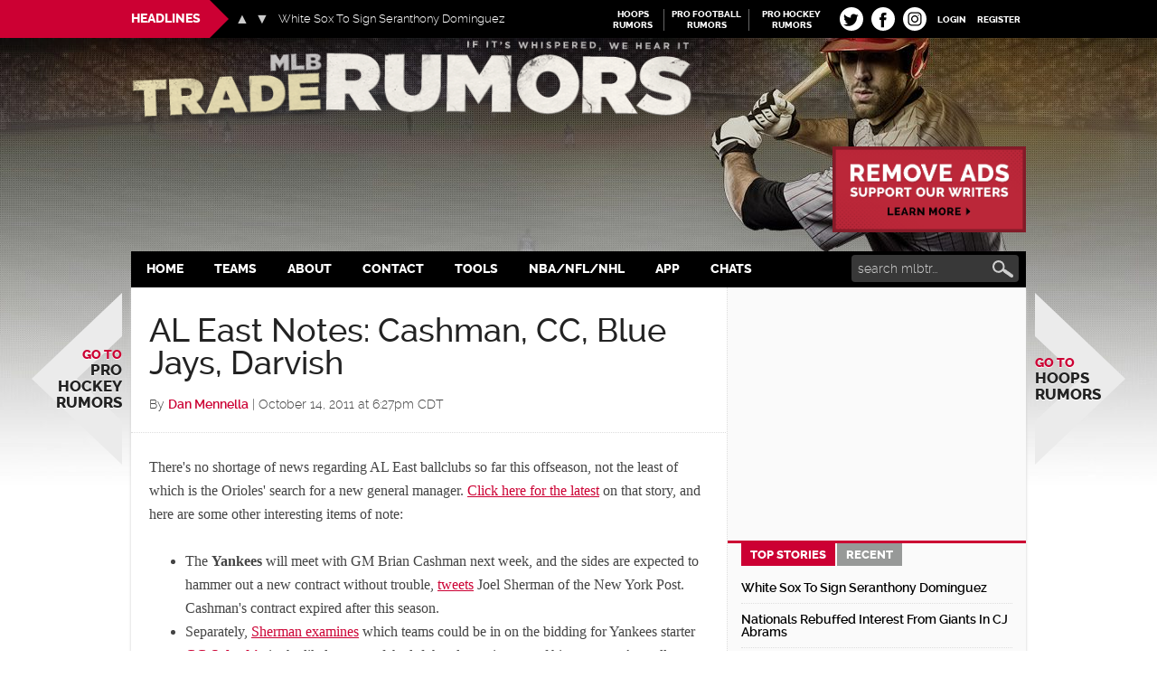

--- FILE ---
content_type: application/javascript; charset=utf-8
request_url: https://fundingchoicesmessages.google.com/f/AGSKWxUAd_FDM5wYIvSFspqp35jx0bnq7G_3PfECK64ucIQcclmD526ItFgymcYVBOhpazRM3WSYMS59ko2swki7L6YlxDNwKvrCRW-EcYZu5Kuf9nsYFTSfXcXlJheUutcrhJDoHXQun2P-1Yg3l8mefFcb9ZHJrEm5xUqVrwW-RwIr3VvkaRORBnwAStXu/_/idleAd./popupads._feast_ad./kitad.-ad-limits.
body_size: -1288
content:
window['3fb8b681-b1e3-4dbb-9650-a2947747ee20'] = true;